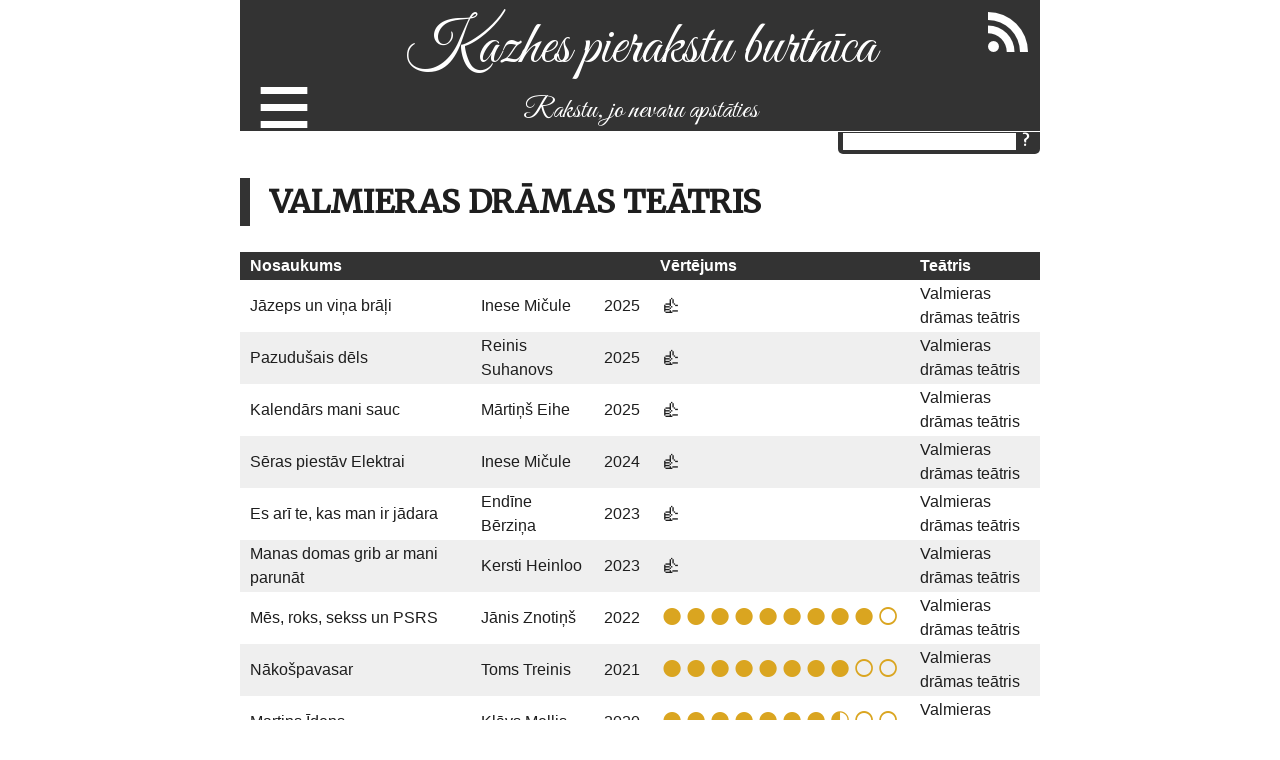

--- FILE ---
content_type: text/html; charset=utf-8
request_url: https://kazhe.lv/teatris/Valmieras%20dr%C4%81mas%20te%C4%81tris
body_size: 1788
content:
<!DOCTYPE html><html lang="lv"><head><meta charset="utf-8"><title>Valmieras drāmas teātris | Kazhes blogs</title><link rel="stylesheet" href="/stylesheets/kazhe.css?2"><link href="https://fonts.googleapis.com/css?family=Merriweather&amp;subset=latin,latin-ext,cyrillic" rel="stylesheet"><link href="https://fonts.googleapis.com/css?family=Great+Vibes&amp;subset=latin,latin-ext,cyrillic" rel="stylesheet"><link rel="alternate" type="application/rss+xml" title="RSS" href="/fact.xml"><meta name="viewport" content="width=device-width, initial-scale=1"></head><body><div id="container"><div id="header"><div id="rss"><a href="/fact.xml"><img src="/images/rss.png" alt="RSS barotne"></a></div><div id="selector"><span class="menuselector">≡</span><div class="menuitems"><a href="/">Blogs</a><a href="/celojumi">Ceļojumi</a><a href="/gramatas">Grāmatas</a><a href="/filmas">Filmas</a><a href="/teatris">Teātris</a><div class="separator"></div><a href="https://golfs.kazhe.lv">Ikdienas golfs</a><a href="/veloloko">Velo Loko Motīvs</a><a href="/ezeri">Apjoz ezeru</a><a href="/rigasielas">Rīgas Ielas</a><a href="/pilsetas">Pilsētnieks</a><div class="separator"></div><a href="/futbols">Latvijas futbola vēsture</a><div class="separator"></div><a href="/dzimtas-stasti">Dzimtas stāsti</a><a href="/par-mani">Par mani</a></div></div><h1><a href="/" class="headerLink">Kazhes pierakstu burtnīca</a></h1><h2 class="description">Rakstu, jo nevaru apstāties</h2><div id="menu"><div class="form"><input type="text" title="Meklēt" id="search"><input type="button" value="?" onclick="search();" class="button"></div></div></div><div id="blog"><h2>Valmieras drāmas teātris</h2><table class="simple"><tr><th class="alignLeft">Nosaukums</th><th class="alignLeft"></th><th class="alignLeft"></th><th class="alignLeft">Vērtējums</th><th class="alignLeft">Teātris</th></tr><tr><td><a href="/Inese-Micule-Jazeps-un-vina-brali">Jāzeps un viņa brāļi</a></td><td><a href="/artists/Inese Mičule">Inese Mičule</a></td><td>2025</td><td class="thumbs"><span>👍</span></td><td><a href="/teatris/Valmieras drāmas teātris">Valmieras drāmas teātris</a></td></tr><tr><td><a href="/Reinis-Suhanovs-Pazudusais-dels">Pazudušais dēls</a></td><td><a href="/artists/Reinis Suhanovs">Reinis Suhanovs</a></td><td>2025</td><td class="thumbs"><span>👍</span></td><td><a href="/teatris/Valmieras drāmas teātris">Valmieras drāmas teātris</a></td></tr><tr><td><a href="/Martins-Eihe-Kalendars-mani-sauc">Kalendārs mani sauc</a></td><td><a href="/artists/Mārtiņš Eihe">Mārtiņš Eihe</a></td><td>2025</td><td class="thumbs"><span>👍</span></td><td><a href="/teatris/Valmieras drāmas teātris">Valmieras drāmas teātris</a></td></tr><tr><td><a href="/Inese-Micule-Seras-piestav-Elektrai">Sēras piestāv Elektrai</a></td><td><a href="/artists/Inese Mičule">Inese Mičule</a></td><td>2024</td><td class="thumbs"><span>👍</span></td><td><a href="/teatris/Valmieras drāmas teātris">Valmieras drāmas teātris</a></td></tr><tr><td><a href="/Endina-Berzina-Es-ari-te-kas-man-ir-jadara">Es arī te, kas man ir jādara</a></td><td><a href="/artists/Endīne Bērziņa">Endīne Bērziņa</a></td><td>2023</td><td class="thumbs"><span>👍</span></td><td><a href="/teatris/Valmieras drāmas teātris">Valmieras drāmas teātris</a></td></tr><tr><td><a href="/Kersti-Heinloo-Manas-domas-grib-ar-mani-parunat">Manas domas grib ar mani parunāt</a></td><td><a href="/artists/Kersti Heinloo">Kersti Heinloo</a></td><td>2023</td><td class="thumbs"><span>👍</span></td><td><a href="/teatris/Valmieras drāmas teātris">Valmieras drāmas teātris</a></td></tr><tr><td><a href="/Janis-Znotins-Mes-roks-sekss-un-PSRS">Mēs, roks, sekss un PSRS</a></td><td><a href="/artists/Jānis Znotiņš">Jānis Znotiņš</a></td><td>2022</td><td><span class="star full"></span><span class="star full"></span><span class="star full"></span><span class="star full"></span><span class="star full"></span><span class="star full"></span><span class="star full"></span><span class="star full"></span><span class="star full"></span><span class="star empty"></span></td><td><a href="/teatris/Valmieras drāmas teātris">Valmieras drāmas teātris</a></td></tr><tr><td><a href="/Toms-Treinis-Nakospavasar">Nākošpavasar</a></td><td><a href="/artists/Toms Treinis">Toms Treinis</a></td><td>2021</td><td><span class="star full"></span><span class="star full"></span><span class="star full"></span><span class="star full"></span><span class="star full"></span><span class="star full"></span><span class="star full"></span><span class="star full"></span><span class="star empty"></span><span class="star empty"></span></td><td><a href="/teatris/Valmieras drāmas teātris">Valmieras drāmas teātris</a></td></tr><tr><td><a href="/Klavs-Mellis-Martins-Idens">Martins Īdens</a></td><td><a href="/artists/Klāvs Mellis">Klāvs Mellis</a></td><td>2020</td><td><span class="star full"></span><span class="star full"></span><span class="star full"></span><span class="star full"></span><span class="star full"></span><span class="star full"></span><span class="star full"></span><span class="star half"></span><span class="star empty"></span><span class="star empty"></span></td><td><a href="/teatris/Valmieras drāmas teātris">Valmieras drāmas teātris</a></td></tr><tr><td><a href="/Elmars-Senkovs-Naves-deja">Nāves deja</a></td><td><a href="/artists/Elmārs Seņkovs">Elmārs Seņkovs</a></td><td>2016</td><td><span class="star full"></span><span class="star full"></span><span class="star full"></span><span class="star full"></span><span class="star full"></span><span class="star full"></span><span class="star full"></span><span class="star half"></span><span class="star empty"></span><span class="star empty"></span></td><td><a href="/teatris/Valmieras drāmas teātris">Valmieras drāmas teātris</a></td></tr><tr><td><a href="/Indra-Roga-Meistars-un-Margarita">Meistars un Margarita</a></td><td><a href="/artists/Indra Roga">Indra Roga</a></td><td>2015</td><td><span class="star full"></span><span class="star full"></span><span class="star full"></span><span class="star full"></span><span class="star full"></span><span class="star full"></span><span class="star full"></span><span class="star full"></span><span class="star half"></span><span class="star empty"></span></td><td><a href="/teatris/Valmieras drāmas teātris">Valmieras drāmas teātris</a></td></tr><tr><td><a href="/Indra-Roga---Zojkina-kvartira">Zojkina kvartira</a></td><td><a href="/artists/Indra Roga">Indra Roga</a></td><td>2013</td><td><span class="star full"></span><span class="star full"></span><span class="star full"></span><span class="star full"></span><span class="star full"></span><span class="star full"></span><span class="star full"></span><span class="star half"></span><span class="star empty"></span><span class="star empty"></span></td><td><a href="/teatris/Valmieras drāmas teātris">Valmieras drāmas teātris</a></td></tr></table></div><div id="footer">Kazhe - Vakardienas analītiķis</div></div><script src="/javascripts/script.js"></script></body></html>